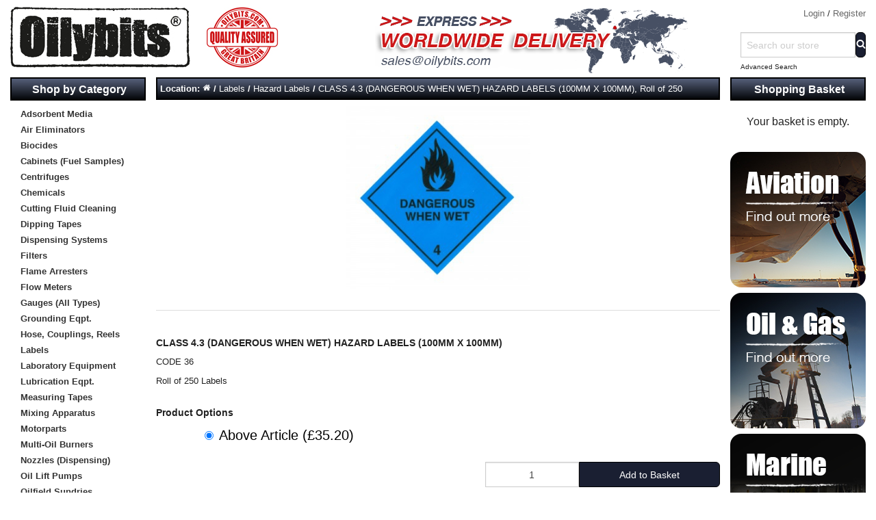

--- FILE ---
content_type: text/html; charset=UTF-8
request_url: https://www.oilybits.com/class-4-3-dangerous-when-wet-hazard-labels-100mm-x-100mm-roll-of-250.html
body_size: 14203
content:
<!DOCTYPE html><html class="no-js" xmlns="http://www.w3.org/1999/xhtml" dir="ltr" lang="en-GB"><head><title>CLASS 4.3 (DANGEROUS WHEN WET) HAZARD LABELS (100MM X 100MM), Roll of 250 - Welcome to Oilybits U.K.</title><meta charset="utf-8"><meta name="viewport" content="width=device-width, initial-scale=1.0"><link href="https://www.oilybits.com/class-4-3-dangerous-when-wet-hazard-labels-100mm-x-100mm-roll-of-250.html" rel="canonical"><link href="https://www.oilybits.com/favicon.ico" rel="shortcut icon" type="image/x-icon"><link href="https://www.oilybits.com/skins/oilybits_foundation/css/normalize.css" rel="stylesheet"><link href="https://www.oilybits.com/skins/oilybits_foundation/css/foundation.css" rel="stylesheet"><link href="https://www.oilybits.com/skins/oilybits_foundation/css/cubecart.css" rel="stylesheet"><link href="https://www.oilybits.com/skins/oilybits_foundation/css/cubecart.common.css" rel="stylesheet"><link href="https://www.oilybits.com/skins/oilybits_foundation/css/cubecart.helpers.css" rel="stylesheet"><link href="https://www.oilybits.com/skins/oilybits_foundation/css/cubecart.default.css" rel="stylesheet"><link href="https://www.oilybits.com/skins/oilybits_foundation/css/jquery.bxslider.css" rel="stylesheet"><link href="https://www.oilybits.com/skins/oilybits_foundation/css/jquery.chosen.min.css" rel="stylesheet"><link href="//fonts.googleapis.com/css?family=Open+Sans:400,700" rel="stylesheet" type='text/css'><link href="https://www.oilybits.com/modules/plugins/suggestive_search/css/suggestiveSearch.css" rel="stylesheet" type="text/css" media="screen"><meta name="description" content="CLASS 4.3 (DANGEROUS WHEN WET) HAZARD LABELS (100MM X 100MM), Roll of 250 Oilybits U.K. Order Online with Confidence."><meta name="keywords" content=""><meta name="robots" content="index, follow"><meta name="generator" content="cubecart"><script src="https://www.oilybits.com/skins/oilybits_foundation/js/vendor/modernizr.min.js"></script><script src="https://www.oilybits.com/skins/oilybits_foundation/js/vendor/jquery.js"></script><script>
(function(i,s,o,g,r,a,m){i['GoogleAnalyticsObject']=r;i[r]=i[r]||function(){
(i[r].q=i[r].q||[]).push(arguments)},i[r].l=1*new Date();a=s.createElement(o),
m=s.getElementsByTagName(o)[0];a.async=1;a.src=g;m.parentNode.insertBefore(a,m)
})(window,document,'script','//www.google-analytics.com/analytics.js','ga');

ga('create', 'UA-1956952-3', 'auto');
ga('send', 'pageview');
</script><script src="https://www.google.com/recaptcha/api.js"></script><script>
    function recaptchaSubmit(token) {
        $('.g-recaptcha').closest("form").submit();
    }
</script><style>
         .bx-wrapper img {
            margin: 0 auto;
         }
     </style></head><body><div class="show-for-small-down" id="detect_small"></div><div class="show-for-medium" id="detect_medium"></div><div class="show-for-large-up" id="detect_large"></div><svg display="none" version="1.1" xmlns="http://www.w3.org/2000/svg"><defs><symbol id="icon-angle-double-left" viewBox="0 0 1792 1792"><path d="M1011 1376q0 13-10 23l-50 50q-10 10-23 10t-23-10l-466-466q-10-10-10-23t10-23l466-466q10-10 23-10t23 10l50 50q10 10 10 23t-10 23l-393 393 393 393q10 10 10 23zm384 0q0 13-10 23l-50 50q-10 10-23 10t-23-10l-466-466q-10-10-10-23t10-23l466-466q10-10 23-10t23 10l50 50q10 10 10 23t-10 23l-393 393 393 393q10 10 10 23z"></path></symbol><symbol id="icon-angle-double-right" viewBox="0 0 1792 1792"><path d="M979 960q0 13-10 23l-466 466q-10 10-23 10t-23-10l-50-50q-10-10-10-23t10-23l393-393-393-393q-10-10-10-23t10-23l50-50q10-10 23-10t23 10l466 466q10 10 10 23zm384 0q0 13-10 23l-466 466q-10 10-23 10t-23-10l-50-50q-10-10-10-23t10-23l393-393-393-393q-10-10-10-23t10-23l50-50q10-10 23-10t23 10l466 466q10 10 10 23z"></path></symbol><symbol id="icon-angle-down" viewBox="0 0 1792 1792"><path d="M1395 736q0 13-10 23l-466 466q-10 10-23 10t-23-10l-466-466q-10-10-10-23t10-23l50-50q10-10 23-10t23 10l393 393 393-393q10-10 23-10t23 10l50 50q10 10 10 23z"></path></symbol><symbol id="icon-angle-up" viewBox="0 0 1792 1792"><path d="M1395 1184q0 13-10 23l-50 50q-10 10-23 10t-23-10l-393-393-393 393q-10 10-23 10t-23-10l-50-50q-10-10-10-23t10-23l466-466q10-10 23-10t23 10l466 466q10 10 10 23z"></path></symbol><symbol id="icon-bars" viewBox="0 0 1792 1792"><path d="M1664 1344v128q0 26-19 45t-45 19h-1408q-26 0-45-19t-19-45v-128q0-26 19-45t45-19h1408q26 0 45 19t19 45zm0-512v128q0 26-19 45t-45 19h-1408q-26 0-45-19t-19-45v-128q0-26 19-45t45-19h1408q26 0 45 19t19 45zm0-512v128q0 26-19 45t-45 19h-1408q-26 0-45-19t-19-45v-128q0-26 19-45t45-19h1408q26 0 45 19t19 45z"></path></symbol><symbol id="icon-basket" viewBox="0 0 1792 1792"><path d="M704 1536q0 52-38 90t-90 38-90-38-38-90 38-90 90-38 90 38 38 90zm896 0q0 52-38 90t-90 38-90-38-38-90 38-90 90-38 90 38 38 90zm128-1088v512q0 24-16.5 42.5t-40.5 21.5l-1044 122q13 60 13 70 0 16-24 64h920q26 0 45 19t19 45-19 45-45 19h-1024q-26 0-45-19t-19-45q0-11 8-31.5t16-36 21.5-40 15.5-29.5l-177-823h-204q-26 0-45-19t-19-45 19-45 45-19h256q16 0 28.5 6.5t19.5 15.5 13 24.5 8 26 5.5 29.5 4.5 26h1201q26 0 45 19t19 45z"></path></symbol><symbol id="icon-book" viewBox="0 0 1792 1792"><path d="M1703 478q40 57 18 129l-275 906q-19 64-76.5 107.5t-122.5 43.5h-923q-77 0-148.5-53.5t-99.5-131.5q-24-67-2-127 0-4 3-27t4-37q1-8-3-21.5t-3-19.5q2-11 8-21t16.5-23.5 16.5-23.5q23-38 45-91.5t30-91.5q3-10 .5-30t-.5-28q3-11 17-28t17-23q21-36 42-92t25-90q1-9-2.5-32t.5-28q4-13 22-30.5t22-22.5q19-26 42.5-84.5t27.5-96.5q1-8-3-25.5t-2-26.5q2-8 9-18t18-23 17-21q8-12 16.5-30.5t15-35 16-36 19.5-32 26.5-23.5 36-11.5 47.5 5.5l-1 3q38-9 51-9h761q74 0 114 56t18 130l-274 906q-36 119-71.5 153.5t-128.5 34.5h-869q-27 0-38 15-11 16-1 43 24 70 144 70h923q29 0 56-15.5t35-41.5l300-987q7-22 5-57 38 15 59 43zm-1064 2q-4 13 2 22.5t20 9.5h608q13 0 25.5-9.5t16.5-22.5l21-64q4-13-2-22.5t-20-9.5h-608q-13 0-25.5 9.5t-16.5 22.5zm-83 256q-4 13 2 22.5t20 9.5h608q13 0 25.5-9.5t16.5-22.5l21-64q4-13-2-22.5t-20-9.5h-608q-13 0-25.5 9.5t-16.5 22.5z"></path></symbol><symbol id="icon-caret-down" viewBox="0 0 1792 1792"><path d="M1408 704q0 26-19 45l-448 448q-19 19-45 19t-45-19l-448-448q-19-19-19-45t19-45 45-19h896q26 0 45 19t19 45z"></path></symbol><symbol id="icon-check" viewBox="0 0 1792 1792"><path d="M1671 566q0 40-28 68l-724 724-136 136q-28 28-68 28t-68-28l-136-136-362-362q-28-28-28-68t28-68l136-136q28-28 68-28t68 28l294 295 656-657q28-28 68-28t68 28l136 136q28 28 28 68z"></path></symbol><symbol id="icon-chevron-right" viewBox="0 0 1792 1792"><path d="M1363 877l-742 742q-19 19-45 19t-45-19l-166-166q-19-19-19-45t19-45l531-531-531-531q-19-19-19-45t19-45l166-166q19-19 45-19t45 19l742 742q19 19 19 45t-19 45z"></path></symbol><symbol id="icon-download" viewBox="0 0 1792 1792"><path d="M1344 1344q0-26-19-45t-45-19-45 19-19 45 19 45 45 19 45-19 19-45zm256 0q0-26-19-45t-45-19-45 19-19 45 19 45 45 19 45-19 19-45zm128-224v320q0 40-28 68t-68 28h-1472q-40 0-68-28t-28-68v-320q0-40 28-68t68-28h465l135 136q58 56 136 56t136-56l136-136h464q40 0 68 28t28 68zm-325-569q17 41-14 70l-448 448q-18 19-45 19t-45-19l-448-448q-31-29-14-70 17-39 59-39h256v-448q0-26 19-45t45-19h256q26 0 45 19t19 45v448h256q42 0 59 39z"></path></symbol><symbol id="icon-envelope" viewBox="0 0 1792 1792"><path d="M1792 710v794q0 66-47 113t-113 47h-1472q-66 0-113-47t-47-113v-794q44 49 101 87 362 246 497 345 57 42 92.5 65.5t94.5 48 110 24.5h2q51 0 110-24.5t94.5-48 92.5-65.5q170-123 498-345 57-39 100-87zm0-294q0 79-49 151t-122 123q-376 261-468 325-10 7-42.5 30.5t-54 38-52 32.5-57.5 27-50 9h-2q-23 0-50-9t-57.5-27-52-32.5-54-38-42.5-30.5q-91-64-262-182.5t-205-142.5q-62-42-117-115.5t-55-136.5q0-78 41.5-130t118.5-52h1472q65 0 112.5 47t47.5 113z"></path></symbol><symbol id="icon-home" viewBox="0 0 1792 1792"><path d="M1472 992v480q0 26-19 45t-45 19h-384v-384h-256v384h-384q-26 0-45-19t-19-45v-480q0-1 .5-3t.5-3l575-474 575 474q1 2 1 6zm223-69l-62 74q-8 9-21 11h-3q-13 0-21-7l-692-577-692 577q-12 8-24 7-13-2-21-11l-62-74q-8-10-7-23.5t11-21.5l719-599q32-26 76-26t76 26l244 204v-195q0-14 9-23t23-9h192q14 0 23 9t9 23v408l219 182q10 8 11 21.5t-7 23.5z"></path></symbol><symbol id="icon-info-circle" viewBox="0 0 1792 1792"><path d="M1152 1376v-160q0-14-9-23t-23-9h-96v-512q0-14-9-23t-23-9h-320q-14 0-23 9t-9 23v160q0 14 9 23t23 9h96v320h-96q-14 0-23 9t-9 23v160q0 14 9 23t23 9h448q14 0 23-9t9-23zm-128-896v-160q0-14-9-23t-23-9h-192q-14 0-23 9t-9 23v160q0 14 9 23t23 9h192q14 0 23-9t9-23zm640 416q0 209-103 385.5t-279.5 279.5-385.5 103-385.5-103-279.5-279.5-103-385.5 103-385.5 279.5-279.5 385.5-103 385.5 103 279.5 279.5 103 385.5z"></path></symbol><symbol id="icon-lock" viewBox="0 0 1792 1792"><path d="M640 768h512v-192q0-106-75-181t-181-75-181 75-75 181v192zm832 96v576q0 40-28 68t-68 28h-960q-40 0-68-28t-28-68v-576q0-40 28-68t68-28h32v-192q0-184 132-316t316-132 316 132 132 316v192h32q40 0 68 28t28 68z"></path></symbol><symbol id="icon-minus-circle" viewBox="0 0 1792 1792"><path d="M1344 960v-128q0-26-19-45t-45-19h-768q-26 0-45 19t-19 45v128q0 26 19 45t45 19h768q26 0 45-19t19-45zm320-64q0 209-103 385.5t-279.5 279.5-385.5 103-385.5-103-279.5-279.5-103-385.5 103-385.5 279.5-279.5 385.5-103 385.5 103 279.5 279.5 103 385.5z"></path></symbol><symbol id="icon-mobile" viewBox="0 0 1792 1792"><path d="M976 1408q0-33-23.5-56.5t-56.5-23.5-56.5 23.5-23.5 56.5 23.5 56.5 56.5 23.5 56.5-23.5 23.5-56.5zm208-160v-704q0-13-9.5-22.5t-22.5-9.5h-512q-13 0-22.5 9.5t-9.5 22.5v704q0 13 9.5 22.5t22.5 9.5h512q13 0 22.5-9.5t9.5-22.5zm-192-848q0-16-16-16h-160q-16 0-16 16t16 16h160q16 0 16-16zm288-16v1024q0 52-38 90t-90 38h-512q-52 0-90-38t-38-90v-1024q0-52 38-90t90-38h512q52 0 90 38t38 90z"></path></symbol><symbol id="icon-picture-o" viewBox="0 0 1792 1792"><path d="M576 576q0 80-56 136t-136 56-136-56-56-136 56-136 136-56 136 56 56 136zm1024 384v448h-1408v-192l320-320 160 160 512-512zm96-704h-1600q-13 0-22.5 9.5t-9.5 22.5v1216q0 13 9.5 22.5t22.5 9.5h1600q13 0 22.5-9.5t9.5-22.5v-1216q0-13-9.5-22.5t-22.5-9.5zm160 32v1216q0 66-47 113t-113 47h-1600q-66 0-113-47t-47-113v-1216q0-66 47-113t113-47h1600q66 0 113 47t47 113z"></path></symbol><symbol id="icon-phone" viewBox="0 0 1792 1792"><path d="M1600 1240q0 27-10 70.5t-21 68.5q-21 50-122 106-94 51-186 51-27 0-52.5-3.5t-57.5-12.5-47.5-14.5-55.5-20.5-49-18q-98-35-175-83-128-79-264.5-215.5t-215.5-264.5q-48-77-83-175-3-9-18-49t-20.5-55.5-14.5-47.5-12.5-57.5-3.5-52.5q0-92 51-186 56-101 106-122 25-11 68.5-21t70.5-10q14 0 21 3 18 6 53 76 11 19 30 54t35 63.5 31 53.5q3 4 17.5 25t21.5 35.5 7 28.5q0 20-28.5 50t-62 55-62 53-28.5 46q0 9 5 22.5t8.5 20.5 14 24 11.5 19q76 137 174 235t235 174q2 1 19 11.5t24 14 20.5 8.5 22.5 5q18 0 46-28.5t53-62 55-62 50-28.5q14 0 28.5 7t35.5 21.5 25 17.5q25 15 53.5 31t63.5 35 54 30q70 35 76 53 3 7 3 21z"></path></symbol><symbol id="icon-plus" viewBox="0 0 1792 1792"><path d="M1600 736v192q0 40-28 68t-68 28h-416v416q0 40-28 68t-68 28h-192q-40 0-68-28t-28-68v-416h-416q-40 0-68-28t-28-68v-192q0-40 28-68t68-28h416v-416q0-40 28-68t68-28h192q40 0 68 28t28 68v416h416q40 0 68 28t28 68z"></path></symbol><symbol id="icon-plus-circle" viewBox="0 0 1792 1792"><path d="M1344 960v-128q0-26-19-45t-45-19h-256v-256q0-26-19-45t-45-19h-128q-26 0-45 19t-19 45v256h-256q-26 0-45 19t-19 45v128q0 26 19 45t45 19h256v256q0 26 19 45t45 19h128q26 0 45-19t19-45v-256h256q26 0 45-19t19-45zm320-64q0 209-103 385.5t-279.5 279.5-385.5 103-385.5-103-279.5-279.5-103-385.5 103-385.5 279.5-279.5 385.5-103 385.5 103 279.5 279.5 103 385.5z"></path></symbol><symbol id="icon-print" viewBox="0 0 1792 1792"><path d="M448 1536h896v-256h-896v256zm0-640h896v-384h-160q-40 0-68-28t-28-68v-160h-640v640zm1152 64q0-26-19-45t-45-19-45 19-19 45 19 45 45 19 45-19 19-45zm128 0v416q0 13-9.5 22.5t-22.5 9.5h-224v160q0 40-28 68t-68 28h-960q-40 0-68-28t-28-68v-160h-224q-13 0-22.5-9.5t-9.5-22.5v-416q0-79 56.5-135.5t135.5-56.5h64v-544q0-40 28-68t68-28h672q40 0 88 20t76 48l152 152q28 28 48 76t20 88v256h64q79 0 135.5 56.5t56.5 135.5z"></path></symbol><symbol id="icon-refresh" viewBox="0 0 1792 1792"><path d="M1639 1056q0 5-1 7-64 268-268 434.5t-478 166.5q-146 0-282.5-55t-243.5-157l-129 129q-19 19-45 19t-45-19-19-45v-448q0-26 19-45t45-19h448q26 0 45 19t19 45-19 45l-137 137q71 66 161 102t187 36q134 0 250-65t186-179q11-17 53-117 8-23 30-23h192q13 0 22.5 9.5t9.5 22.5zm25-800v448q0 26-19 45t-45 19h-448q-26 0-45-19t-19-45 19-45l138-138q-148-137-349-137-134 0-250 65t-186 179q-11 17-53 117-8 23-30 23h-199q-13 0-22.5-9.5t-9.5-22.5v-7q65-268 270-434.5t480-166.5q146 0 284 55.5t245 156.5l130-129q19-19 45-19t45 19 19 45z"></path></symbol><symbol id="icon-reply" viewBox="0 0 1792 1792"><path d="M1792 1120q0 166-127 451-3 7-10.5 24t-13.5 30-13 22q-12 17-28 17-15 0-23.5-10t-8.5-25q0-9 2.5-26.5t2.5-23.5q5-68 5-123 0-101-17.5-181t-48.5-138.5-80-101-105.5-69.5-133-42.5-154-21.5-175.5-6h-224v256q0 26-19 45t-45 19-45-19l-512-512q-19-19-19-45t19-45l512-512q19-19 45-19t45 19 19 45v256h224q713 0 875 403 53 134 53 333z"></path></symbol><symbol id="icon-search" viewBox="0 0 1792 1792"><path d="M1216 832q0-185-131.5-316.5t-316.5-131.5-316.5 131.5-131.5 316.5 131.5 316.5 316.5 131.5 316.5-131.5 131.5-316.5zm512 832q0 52-38 90t-90 38q-54 0-90-38l-343-342q-179 124-399 124-143 0-273.5-55.5t-225-150-150-225-55.5-273.5 55.5-273.5 150-225 225-150 273.5-55.5 273.5 55.5 225 150 150 225 55.5 273.5q0 220-124 399l343 343q37 37 37 90z"></path></symbol><symbol id="icon-sign-in" viewBox="0 0 1792 1792"><path d="M1312 896q0 26-19 45l-544 544q-19 19-45 19t-45-19-19-45v-288h-448q-26 0-45-19t-19-45v-384q0-26 19-45t45-19h448v-288q0-26 19-45t45-19 45 19l544 544q19 19 19 45zm352-352v704q0 119-84.5 203.5t-203.5 84.5h-320q-13 0-22.5-9.5t-9.5-22.5q0-4-1-20t-.5-26.5 3-23.5 10-19.5 20.5-6.5h320q66 0 113-47t47-113v-704q0-66-47-113t-113-47h-312l-11.5-1-11.5-3-8-5.5-7-9-2-13.5q0-4-1-20t-.5-26.5 3-23.5 10-19.5 20.5-6.5h320q119 0 203.5 84.5t84.5 203.5z"></path></symbol><symbol id="icon-sign-out" viewBox="0 0 1792 1792"><path d="M704 1440q0 4 1 20t.5 26.5-3 23.5-10 19.5-20.5 6.5h-320q-119 0-203.5-84.5t-84.5-203.5v-704q0-119 84.5-203.5t203.5-84.5h320q13 0 22.5 9.5t9.5 22.5q0 4 1 20t.5 26.5-3 23.5-10 19.5-20.5 6.5h-320q-66 0-113 47t-47 113v704q0 66 47 113t113 47h312l11.5 1 11.5 3 8 5.5 7 9 2 13.5zm928-544q0 26-19 45l-544 544q-19 19-45 19t-45-19-19-45v-288h-448q-26 0-45-19t-19-45v-384q0-26 19-45t45-19h448v-288q0-26 19-45t45-19 45 19l544 544q19 19 19 45z"></path></symbol><symbol id="icon-spinner" viewBox="0 0 1792 1792"><path d="M526 1394q0 53-37.5 90.5t-90.5 37.5q-52 0-90-38t-38-90q0-53 37.5-90.5t90.5-37.5 90.5 37.5 37.5 90.5zm498 206q0 53-37.5 90.5t-90.5 37.5-90.5-37.5-37.5-90.5 37.5-90.5 90.5-37.5 90.5 37.5 37.5 90.5zm-704-704q0 53-37.5 90.5t-90.5 37.5-90.5-37.5-37.5-90.5 37.5-90.5 90.5-37.5 90.5 37.5 37.5 90.5zm1202 498q0 52-38 90t-90 38q-53 0-90.5-37.5t-37.5-90.5 37.5-90.5 90.5-37.5 90.5 37.5 37.5 90.5zm-964-996q0 66-47 113t-113 47-113-47-47-113 47-113 113-47 113 47 47 113zm1170 498q0 53-37.5 90.5t-90.5 37.5-90.5-37.5-37.5-90.5 37.5-90.5 90.5-37.5 90.5 37.5 37.5 90.5zm-640-704q0 80-56 136t-136 56-136-56-56-136 56-136 136-56 136 56 56 136zm530 206q0 93-66 158.5t-158 65.5q-93 0-158.5-65.5t-65.5-158.5q0-92 65.5-158t158.5-66q92 0 158 66t66 158z"></path></symbol><symbol id="icon-th-large" viewBox="0 0 1792 1792"><path d="M832 1024v384q0 52-38 90t-90 38h-512q-52 0-90-38t-38-90v-384q0-52 38-90t90-38h512q52 0 90 38t38 90zm0-768v384q0 52-38 90t-90 38h-512q-52 0-90-38t-38-90v-384q0-52 38-90t90-38h512q52 0 90 38t38 90zm896 768v384q0 52-38 90t-90 38h-512q-52 0-90-38t-38-90v-384q0-52 38-90t90-38h512q52 0 90 38t38 90zm0-768v384q0 52-38 90t-90 38h-512q-52 0-90-38t-38-90v-384q0-52 38-90t90-38h512q52 0 90 38t38 90z"></path></symbol><symbol id="icon-th-list" viewBox="0 0 1792 1792"><path d="M512 1248v192q0 40-28 68t-68 28h-320q-40 0-68-28t-28-68v-192q0-40 28-68t68-28h320q40 0 68 28t28 68zm0-512v192q0 40-28 68t-68 28h-320q-40 0-68-28t-28-68v-192q0-40 28-68t68-28h320q40 0 68 28t28 68zm1280 512v192q0 40-28 68t-68 28h-960q-40 0-68-28t-28-68v-192q0-40 28-68t68-28h960q40 0 68 28t28 68zm-1280-1024v192q0 40-28 68t-68 28h-320q-40 0-68-28t-28-68v-192q0-40 28-68t68-28h320q40 0 68 28t28 68zm1280 512v192q0 40-28 68t-68 28h-960q-40 0-68-28t-28-68v-192q0-40 28-68t68-28h960q40 0 68 28t28 68zm0-512v192q0 40-28 68t-68 28h-960q-40 0-68-28t-28-68v-192q0-40 28-68t68-28h960q40 0 68 28t28 68z"></path></symbol><symbol id="icon-times" viewBox="0 0 1792 1792"><path d="M1490 1322q0 40-28 68l-136 136q-28 28-68 28t-68-28l-294-294-294 294q-28 28-68 28t-68-28l-136-136q-28-28-28-68t28-68l294-294-294-294q-28-28-28-68t28-68l136-136q28-28 68-28t68 28l294 294 294-294q28-28 68-28t68 28l136 136q28 28 28 68t-28 68l-294 294 294 294q28 28 28 68z"></path></symbol><symbol id="icon-trash-o" viewBox="0 0 1792 1792"><path d="M704 736v576q0 14-9 23t-23 9h-64q-14 0-23-9t-9-23v-576q0-14 9-23t23-9h64q14 0 23 9t9 23zm256 0v576q0 14-9 23t-23 9h-64q-14 0-23-9t-9-23v-576q0-14 9-23t23-9h64q14 0 23 9t9 23zm256 0v576q0 14-9 23t-23 9h-64q-14 0-23-9t-9-23v-576q0-14 9-23t23-9h64q14 0 23 9t9 23zm128 724v-948h-896v948q0 22 7 40.5t14.5 27 10.5 8.5h832q3 0 10.5-8.5t14.5-27 7-40.5zm-672-1076h448l-48-117q-7-9-17-11h-317q-10 2-17 11zm928 32v64q0 14-9 23t-23 9h-96v948q0 83-47 143.5t-113 60.5h-832q-66 0-113-58.5t-47-141.5v-952h-96q-14 0-23-9t-9-23v-64q0-14 9-23t23-9h309l70-167q15-37 54-63t79-26h320q40 0 79 26t54 63l70 167h309q14 0 23 9t9 23z"></path></symbol><symbol id="icon-truck" viewBox="0 0 1792 1792"><path d="M640 1408q0-52-38-90t-90-38-90 38-38 90 38 90 90 38 90-38 38-90zm-384-512h384v-256h-158q-13 0-22 9l-195 195q-9 9-9 22v30zm1280 512q0-52-38-90t-90-38-90 38-38 90 38 90 90 38 90-38 38-90zm256-1088v1024q0 15-4 26.5t-13.5 18.5-16.5 11.5-23.5 6-22.5 2-25.5 0-22.5-.5q0 106-75 181t-181 75-181-75-75-181h-384q0 106-75 181t-181 75-181-75-75-181h-64q-3 0-22.5.5t-25.5 0-22.5-2-23.5-6-16.5-11.5-13.5-18.5-4-26.5q0-26 19-45t45-19v-320q0-8-.5-35t0-38 2.5-34.5 6.5-37 14-30.5 22.5-30l198-198q19-19 50.5-32t58.5-13h160v-192q0-26 19-45t45-19h1024q26 0 45 19t19 45z"></path></symbol><symbol id="icon-user" viewBox="0 0 1792 1792"><path d="M1600 1405q0 120-73 189.5t-194 69.5h-874q-121 0-194-69.5t-73-189.5q0-53 3.5-103.5t14-109 26.5-108.5 43-97.5 62-81 85.5-53.5 111.5-20q9 0 42 21.5t74.5 48 108 48 133.5 21.5 133.5-21.5 108-48 74.5-48 42-21.5q61 0 111.5 20t85.5 53.5 62 81 43 97.5 26.5 108.5 14 109 3.5 103.5zm-320-893q0 159-112.5 271.5t-271.5 112.5-271.5-112.5-112.5-271.5 112.5-271.5 271.5-112.5 271.5 112.5 112.5 271.5z"></path></symbol><symbol id="icon-volume-up" viewBox="0 0 1792 1792"><path d="M832 352v1088q0 26-19 45t-45 19-45-19l-333-333h-262q-26 0-45-19t-19-45v-384q0-26 19-45t45-19h262l333-333q19-19 45-19t45 19 19 45zm384 544q0 76-42.5 141.5t-112.5 93.5q-10 5-25 5-26 0-45-18.5t-19-45.5q0-21 12-35.5t29-25 34-23 29-35.5 12-57-12-57-29-35.5-34-23-29-25-12-35.5q0-27 19-45.5t45-18.5q15 0 25 5 70 27 112.5 93t42.5 142zm256 0q0 153-85 282.5t-225 188.5q-13 5-25 5-27 0-46-19t-19-45q0-39 39-59 56-29 76-44 74-54 115.5-135.5t41.5-173.5-41.5-173.5-115.5-135.5q-20-15-76-44-39-20-39-59 0-26 19-45t45-19q13 0 26 5 140 59 225 188.5t85 282.5zm256 0q0 230-127 422.5t-338 283.5q-13 5-26 5-26 0-45-19t-19-45q0-36 39-59 7-4 22.5-10.5t22.5-10.5q46-25 82-51 123-91 192-227t69-289-69-289-192-227q-36-26-82-51-7-4-22.5-10.5t-22.5-10.5q-39-23-39-59 0-26 19-45t45-19q13 0 26 5 211 91 338 283.5t127 422.5z"></path></symbol><symbol id="icon-facebook-square" viewBox="0 0 1792 1792"><path d="M1376 128q119 0 203.5 84.5t84.5 203.5v960q0 119-84.5 203.5t-203.5 84.5h-188v-595h199l30-232h-229v-148q0-56 23.5-84t91.5-28l122-1v-207q-63-9-178-9-136 0-217.5 80t-81.5 226v171h-200v232h200v595h-532q-119 0-203.5-84.5t-84.5-203.5v-960q0-119 84.5-203.5t203.5-84.5h960z"></path></symbol><symbol id="icon-flickr" viewBox="0 0 1792 1792"><path d="M1376 128q119 0 203.5 84.5t84.5 203.5v960q0 119-84.5 203.5t-203.5 84.5h-960q-119 0-203.5-84.5t-84.5-203.5v-960q0-119 84.5-203.5t203.5-84.5h960zm-550 768q0-88-62-150t-150-62-150 62-62 150 62 150 150 62 150-62 62-150zm564 0q0-88-62-150t-150-62-150 62-62 150 62 150 150 62 150-62 62-150z"></path></symbol><symbol id="icon-google-plus-square" viewBox="0 0 1792 1792"><path d="M1045 905q0-26-6-64h-362v132h217q-3 24-16.5 50t-37.5 53-66.5 44.5-96.5 17.5q-99 0-169-71t-70-171 70-171 169-71q92 0 153 59l104-101q-108-100-257-100-160 0-272 112.5t-112 271.5 112 271.5 272 112.5q165 0 266.5-105t101.5-270zm345 46h109v-110h-109v-110h-110v110h-110v110h110v110h110v-110zm274-535v960q0 119-84.5 203.5t-203.5 84.5h-960q-119 0-203.5-84.5t-84.5-203.5v-960q0-119 84.5-203.5t203.5-84.5h960q119 0 203.5 84.5t84.5 203.5z"></path></symbol><symbol id="icon-instagram" viewBox="0 0 1792 1792"><path d="M1490 1426v-648h-135q20 63 20 131 0 126-64 232.5t-174 168.5-240 62q-197 0-337-135.5t-140-327.5q0-68 20-131h-141v648q0 26 17.5 43.5t43.5 17.5h1069q25 0 43-17.5t18-43.5zm-284-533q0-124-90.5-211.5t-218.5-87.5q-127 0-217.5 87.5t-90.5 211.5 90.5 211.5 217.5 87.5q128 0 218.5-87.5t90.5-211.5zm284-360v-165q0-28-20-48.5t-49-20.5h-174q-29 0-49 20.5t-20 48.5v165q0 29 20 49t49 20h174q29 0 49-20t20-49zm174-208v1142q0 81-58 139t-139 58h-1142q-81 0-139-58t-58-139v-1142q0-81 58-139t139-58h1142q81 0 139 58t58 139z"></path></symbol><symbol id="icon-linkedin-square" viewBox="0 0 1792 1792"><path d="M365 1414h231v-694h-231v694zm246-908q-1-52-36-86t-93-34-94.5 34-36.5 86q0 51 35.5 85.5t92.5 34.5h1q59 0 95-34.5t36-85.5zm585 908h231v-398q0-154-73-233t-193-79q-136 0-209 117h2v-101h-231q3 66 0 694h231v-388q0-38 7-56 15-35 45-59.5t74-24.5q116 0 116 157v371zm468-998v960q0 119-84.5 203.5t-203.5 84.5h-960q-119 0-203.5-84.5t-84.5-203.5v-960q0-119 84.5-203.5t203.5-84.5h960q119 0 203.5 84.5t84.5 203.5z"></path></symbol><symbol id="icon-pinterest-square" viewBox="0 0 1792 1792"><path d="M1376 128q119 0 203.5 84.5t84.5 203.5v960q0 119-84.5 203.5t-203.5 84.5h-725q85-122 108-210 9-34 53-209 21 39 73.5 67t112.5 28q181 0 295.5-147.5t114.5-373.5q0-84-35-162.5t-96.5-139-152.5-97-197-36.5q-104 0-194.5 28.5t-153 76.5-107.5 109.5-66.5 128-21.5 132.5q0 102 39.5 180t116.5 110q13 5 23.5 0t14.5-19q10-44 15-61 6-23-11-42-50-62-50-150 0-150 103.5-256.5t270.5-106.5q149 0 232.5 81t83.5 210q0 168-67.5 286t-173.5 118q-60 0-97-43.5t-23-103.5q8-34 26.5-92.5t29.5-102 11-74.5q0-49-26.5-81.5t-75.5-32.5q-61 0-103.5 56.5t-42.5 139.5q0 72 24 121l-98 414q-24 100-7 254h-183q-119 0-203.5-84.5t-84.5-203.5v-960q0-119 84.5-203.5t203.5-84.5h960z"></path></symbol><symbol id="icon-twitter-square" viewBox="0 0 1792 1792"><path d="M1408 610q-56 25-121 34 68-40 93-117-65 38-134 51-61-66-153-66-87 0-148.5 61.5t-61.5 148.5q0 29 5 48-129-7-242-65t-192-155q-29 50-29 106 0 114 91 175-47-1-100-26v2q0 75 50 133.5t123 72.5q-29 8-51 8-13 0-39-4 21 63 74.5 104t121.5 42q-116 90-261 90-26 0-50-3 148 94 322 94 112 0 210-35.5t168-95 120.5-137 75-162 24.5-168.5q0-18-1-27 63-45 105-109zm256-194v960q0 119-84.5 203.5t-203.5 84.5h-960q-119 0-203.5-84.5t-84.5-203.5v-960q0-119 84.5-203.5t203.5-84.5h960q119 0 203.5 84.5t84.5 203.5z"></path></symbol><symbol id="icon-vimeo-square" viewBox="0 0 1792 1792"><path d="M1709 518q-10 236-332 651-333 431-562 431-142 0-240-263-44-160-132-482-72-262-157-262-18 0-127 76l-77-98q24-21 108-96.5t130-115.5q156-138 241-146 95-9 153 55.5t81 203.5q44 287 66 373 55 249 120 249 51 0 154-161 101-161 109-246 13-139-109-139-57 0-121 26 120-393 459-382 251 8 236 326z"></path></symbol><symbol id="icon-wordpress" viewBox="0 0 1792 1792"><path d="M127 896q0-163 67-313l367 1005q-196-95-315-281t-119-411zm1288-39q0 19-2.5 38.5t-10 49.5-11.5 44-17.5 59-17.5 58l-76 256-278-826q46-3 88-8 19-2 26-18.5t-2.5-31-28.5-13.5l-205 10q-75-1-202-10-12-1-20.5 5t-11.5 15-1.5 18.5 9 16.5 19.5 8l80 8 120 328-168 504-280-832q46-3 88-8 19-2 26-18.5t-2.5-31-28.5-13.5l-205 10q-7 0-23-.5t-26-.5q105-160 274.5-253.5t367.5-93.5q147 0 280.5 53t238.5 149h-10q-55 0-92 40.5t-37 95.5q0 12 2 24t4 21.5 8 23 9 21 12 22.5 12.5 21 14.5 24 14 23q63 107 63 212zm-506 106l237 647q1 6 5 11-126 44-255 44-112 0-217-32zm661-436q95 174 95 369 0 209-104 385.5t-279 278.5l235-678q59-169 59-276 0-42-6-79zm-674-527q182 0 348 71t286 191 191 286 71 348-71 348-191 286-286 191-348 71-348-71-286-191-191-286-71-348 71-348 191-286 286-191 348-71zm0 1751q173 0 331.5-68t273-182.5 182.5-273 68-331.5-68-331.5-182.5-273-273-182.5-331.5-68-331.5 68-273 182.5-182.5 273-68 331.5 68 331.5 182.5 273 273 182.5 331.5 68z"></path></symbol><symbol id="icon-youtube-square" viewBox="0 0 1792 1792"><path d="M1047 1303v-157q0-50-29-50-17 0-33 16v224q16 16 33 16 29 0 29-49zm184-122h66v-34q0-51-33-51t-33 51v34zm-571-266v70h-80v423h-74v-423h-78v-70h232zm201 126v367h-67v-40q-39 45-76 45-33 0-42-28-6-16-6-54v-290h66v270q0 24 1 26 1 15 15 15 20 0 42-31v-280h67zm252 111v146q0 52-7 73-12 42-53 42-35 0-68-41v36h-67v-493h67v161q32-40 68-40 41 0 53 42 7 21 7 74zm251 129v9q0 29-2 43-3 22-15 40-27 40-80 40-52 0-81-38-21-27-21-86v-129q0-59 20-86 29-38 80-38t78 38q21 28 21 86v76h-133v65q0 51 34 51 24 0 30-26 0-1 .5-7t.5-16.5v-21.5h68zm-451-824v156q0 51-32 51t-32-51v-156q0-52 32-52t32 52zm533 713q0-177-19-260-10-44-43-73.5t-76-34.5q-136-15-412-15-275 0-411 15-44 5-76.5 34.5t-42.5 73.5q-20 87-20 260 0 176 20 260 10 43 42.5 73t75.5 35q137 15 412 15t412-15q43-5 75.5-35t42.5-73q20-84 20-260zm-755-651l90-296h-75l-51 195-53-195h-78l24 69 23 69q35 103 46 158v201h74v-201zm289 81v-130q0-58-21-87-29-38-78-38-51 0-78 38-21 29-21 87v130q0 58 21 87 27 38 78 38 49 0 78-38 21-27 21-87zm181 120h67v-370h-67v283q-22 31-42 31-15 0-16-16-1-2-1-26v-272h-67v293q0 37 6 55 11 27 43 27 36 0 77-45v40zm503-304v960q0 119-84.5 203.5t-203.5 84.5h-960q-119 0-203.5-84.5t-84.5-203.5v-960q0-119 84.5-203.5t203.5-84.5h960q119 0 203.5 84.5t84.5 203.5z"></path></symbol></defs></svg><div class="off-canvas-wrap" data-offcanvas><div class="inner-wrap"><aside class="right-off-canvas-menu"><div class="box-basket-content"><h4 class="mini-basket-title nomarg pad-side show-for-medium-down">Your Basket</h4><div class="show-for-medium-down"><div class="pad basket-detail"><p class="pad-top text-center">Your basket is empty.</p></div></div><div class="show-for-large-up"><p class="pad-top text-center">Your basket is empty.</p></div></div></aside><aside class="left-off-canvas-menu"><ul class="off-canvas-list"><li><label>Your Account</label></li><li><a href="https://www.oilybits.com/login.html">Login / Register</a></li></ul></aside><div class="row marg-top" id="top_header"><div class="small-12 medium-5 columns"><a href="https://www.oilybits.com" class="main-logo"><img src="https://www.oilybits.com/images/logos/oilybits.jpg" alt="Oilybits Ltd"></a></div><div class="small-5 columns show-for-large-up"><img src="https://www.oilybits.com/skins/oilybits_foundation/images/Oilybits-uk-freight-offer-s2c.gif" alt="UK Freight only 8.75"></div><div class="small-12 medium-7 large-2 columns nav-boxes"><div class="row" id="nav-actions"><div class="small-12 columns"><div class="right text-center show-for-medium-down"><a class="left-off-canvas-toggle button white tiny" href="#"><svg class="icon icon-x2"><use xlink:href="#icon-bars"></use></svg></a><a class="button white tiny show-small-search" href="#"><svg class="icon icon-x2"><use xlink:href="#icon-search"></use></svg></a><a class="right-off-canvas-toggle button white tiny" href="#"><svg class="icon icon-basket icon-x2"><use xlink:href="#icon-basket"></use></svg></a></div><div class="right text-right show-for-large-up" id="box-session"><a href="https://www.oilybits.com/login.html" class="button white small nopad-sides">Login</a> / <a href="https://www.oilybits.com/register.html" class="button white small nopad-sides">Register</a></div></div></div><div class="row show-for-large-up"><div class="small-12 columns"><div><form action="https://www.oilybits.com/search.html" class="search_form" method="get"><div class="row collapse"><div class="small-10 large-11 columns"><input name="search[keywords]" id="keywords" type="text" class="nomarg " placeholder="Search our store" autocomplete="off" required><div class="iesfix"><div id="suggestivesearch" class="suggestivesearch"></div></div><small><a href="https://www.oilybits.com/search.html">Advanced Search</a></small></div><div class="small-2 large-1 columns"><button class="button postfix nomarg nopad" type="submit" value="Search"><svg class="icon"><use xlink:href="#icon-search"></use></svg></button></div></div><input type="hidden" name="_a" value="category"><input type="hidden" name="token" value="892ff232906cf2e32b627eaa479aa1dd"></form><div class="hide validate_search">Please enter a search keyword</div></div></div></div></div></div><div class="row hide" id="small-search"><div class="small-12 columns"><div><form action="https://www.oilybits.com/search.html" class="search_form" method="get"><div class="row collapse"><div class="small-10 large-11 columns"><input name="search[keywords]" id="keywords" type="text" class="nomarg " placeholder="Search our store" autocomplete="off" required><div class="iesfix"><div id="suggestivesearch" class="suggestivesearch"></div></div><small><a href="https://www.oilybits.com/search.html">Advanced Search</a></small></div><div class="small-2 large-1 columns"><button class="button postfix nomarg nopad" type="submit" value="Search"><svg class="icon"><use xlink:href="#icon-search"></use></svg></button></div></div><input type="hidden" name="_a" value="category"><input type="hidden" name="token" value="892ff232906cf2e32b627eaa479aa1dd"></form><div class="hide validate_search">Please enter a search keyword</div></div></div></div><div class="row show-for-medium-down"><div class="small-12 columns small-collapse"><nav class="top-bar category-nav" data-topbar="" id="box-navigation"><ul class="title-area"><li class="name"></li><li class="toggle-topbar left"><a href="">Shop by Category <svg class="icon"><use xlink:href="#icon-caret-down"></use></svg></a></li></ul><section class="top-bar-section"><h5 class="hide">Shop by Category</h5><ul itemscope itemtype="http://www.schema.org/SiteNavigationElement" class="left"><li class="has-dropdown" style="width:100%;"><a href="/adsorbent-media.html" title="Adsorbent Media">Adsorbent Media</a></li><li class="has-dropdown" style="width:100%;"><a href="/de-aerators.html" title="Air Eliminators">Air Eliminators</a></li><li class="has-dropdown" style="width:100%;"><a href="/biocides.html" title="Biocides">Biocides</a></li><li class="has-dropdown" style="width:100%;"><a href="/cabinets.html" title="Cabinets (Fuel Samples)">Cabinets (Fuel Samples)</a></li><li class="has-dropdown" style="width:100%;"><a href="/centrifuges.html" title="Centrifuges">Centrifuges</a></li><li class="has-dropdown" style="width:100%;"><a href="/chemicals.html" title="Chemicals">Chemicals</a></li><li class="has-dropdown" style="width:100%;"><a href="/cutting-fluid-cleaning.html" title="Cutting Fluid Cleaning">Cutting Fluid Cleaning</a></li><li class="has-dropdown" style="width:100%;"><a href="/dipping-tapes.html" title="Dipping Tapes">Dipping Tapes</a></li><li class="has-dropdown" style="width:100%;"><a href="/dispensing-systems2.html" title="Dispensing Systems">Dispensing Systems</a></li><li class="has-dropdown" style="width:100%;"><a href="/filters.html" title="Filters">Filters</a></li><li class="has-dropdown" style="width:100%;"><a href="/flame-arresters.html" title="Flame Arresters">Flame Arresters</a></li><li class="has-dropdown" style="width:100%;"><a href="/flow-meters.html" title="Flow Meters">Flow Meters</a></li><li class="has-dropdown" style="width:100%;"><a href="/gauges-all-types.html" title="Gauges (All Types)">Gauges (All Types)</a></li><li class="has-dropdown" style="width:100%;"><a href="/grounding-eqpt.html" title="Grounding Eqpt.">Grounding Eqpt.</a></li><li class="has-dropdown" style="width:100%;"><a href="/hose-couplings-reels.html" title="Hose, Couplings, Reels">Hose, Couplings, Reels</a></li><li class="has-dropdown" style="width:100%;"><a href="/labels.html" title="Labels">Labels</a></li><li class="has-dropdown" style="width:100%;"><a href="/laboratory-equipment.html" title="Laboratory Equipment">Laboratory Equipment</a></li><li class="has-dropdown" style="width:100%;"><a href="/lubrication-eqpt.html" title="Lubrication Eqpt.">Lubrication Eqpt.</a></li><li class="has-dropdown" style="width:100%;"><a href="/measuring-tapes.html" title="Measuring Tapes">Measuring Tapes</a></li><li class="has-dropdown" style="width:100%;"><a href="/mixing-apparatus.html" title="Mixing Apparatus">Mixing Apparatus</a></li><li class="has-dropdown" style="width:100%;"><a href="/motorparts.html" title="Motorparts">Motorparts</a></li><li class="has-dropdown" style="width:100%;"><a href="/multi-oil-burners.html" title="Multi-Oil Burners">Multi-Oil Burners</a></li><li class="has-dropdown" style="width:100%;"><a href="/nozzles-dispensing.html" title="Nozzles (Dispensing)">Nozzles (Dispensing)</a></li><li class="has-dropdown" style="width:100%;"><a href="/oil-lift-pumps.html" title="Oil Lift Pumps">Oil Lift Pumps</a></li><li class="has-dropdown" style="width:100%;"><a href="/oilfield-sundries.html" title="Oilfield Sundries">Oilfield Sundries</a></li><li class="has-dropdown" style="width:100%;"><a href="/pipe-fittings.html" title="Pipe & Fittings">Pipe & Fittings</a></li><li class="has-dropdown" style="width:100%;"><a href="/pressure-vessels.html" title="Pressure Vessels">Pressure Vessels</a></li><li class="has-dropdown" style="width:100%;"><a href="/prover-/-calibration-vessel.html" title="Prover / Calibration Vessel">Prover / Calibration Vessel</a></li><li class="has-dropdown" style="width:100%;"><a href="/pumps.html" title="Pumps">Pumps</a></li><li class="has-dropdown" style="width:100%;"><a href="/pump-control-systems.html" title="Pump Control Systems">Pump Control Systems</a></li><li class="has-dropdown" style="width:100%;"><a href="/quality-testing-fuels.html" title="Quality Assurance">Quality Assurance</a></li><li class="has-dropdown" style="width:100%;"><a href="/rescue-equipment.html" title="Rescue Equipment">Rescue Equipment</a></li><li class="has-dropdown" style="width:100%;"><a href="/safety-lamps.html" title="Safety Lamps">Safety Lamps</a></li><li class="has-dropdown" style="width:100%;"><a href="/sampling-cans-/-thiefs.html" title="Sampling Cans / Thiefs">Sampling Cans / Thiefs</a></li><li class="has-dropdown" style="width:100%;"><a href="/sealants-thread.html" title="Sealants (Thread)">Sealants (Thread)</a></li><li class="has-dropdown" style="width:100%;"><a href="/switches.html" title="Switches">Switches</a></li><li class="has-dropdown" style="width:100%;"><a href="/tank-equipment.html" title="Tank Equipment">Tank Equipment</a></li><li class="has-dropdown" style="width:100%;"><a href="/tank-truck-equipment.html" title="Tank Truck Equipment">Tank Truck Equipment</a></li><li class="has-dropdown" style="width:100%;"><a href="/tanks-all.html" title="Tanks (All)">Tanks (All)</a></li><li class="has-dropdown" style="width:100%;"><a href="/ultrasonic-cleaners.html" title="Ultrasonic Cleaners">Ultrasonic Cleaners</a></li><li class="has-dropdown" style="width:100%;"><a href="/un/iata-containers.html" title="UN/IATA Containers">UN/IATA Containers</a></li><li class="has-dropdown" style="width:100%;"><a href="/urea-adblue-eqpt.html" title="Urea (Adblue) Eqpt.">Urea (Adblue) Eqpt.</a></li><li class="has-dropdown" style="width:100%;"><a href="/valves-all-types.html" title="Valves (All Types)">Valves (All Types)</a></li><li class="has-dropdown" style="width:100%;"><a href="/waste-compactors.html" title="Waste Compactors">Waste Compactors</a></li><li class="has-dropdown" style="width:100%;"><a href="/water-removal.html" title="Water Removal">Water Removal</a></li></ul></section></nav><div class="hide" id="val_lang_back">Back</div></div></div><div class="row"><div class="small-12 columns small-collapse"></div></div><div class="row product_wrapper"><div class="large-2 columns show-for-large-up" id="sidebar_left" style="padding-right:0;"><div style="margin-bottom:1.25rem;overflow:auto;"><div class="box_column_header"><h2>Shop by Category</h2></div><nav class="top-bar category-nav" data-topbar="" id="box-navigation"><ul class="title-area"><li class="name"></li><li class="toggle-topbar left"><a href="">Shop by Category <svg class="icon"><use xlink:href="#icon-caret-down"></use></svg></a></li></ul><section class="top-bar-section"><h5 class="hide">Shop by Category</h5><ul itemscope itemtype="http://www.schema.org/SiteNavigationElement" class="left"><li class="has-dropdown" style="width:100%;"><a href="/adsorbent-media.html" title="Adsorbent Media">Adsorbent Media</a></li><li class="has-dropdown" style="width:100%;"><a href="/de-aerators.html" title="Air Eliminators">Air Eliminators</a></li><li class="has-dropdown" style="width:100%;"><a href="/biocides.html" title="Biocides">Biocides</a></li><li class="has-dropdown" style="width:100%;"><a href="/cabinets.html" title="Cabinets (Fuel Samples)">Cabinets (Fuel Samples)</a></li><li class="has-dropdown" style="width:100%;"><a href="/centrifuges.html" title="Centrifuges">Centrifuges</a></li><li class="has-dropdown" style="width:100%;"><a href="/chemicals.html" title="Chemicals">Chemicals</a></li><li class="has-dropdown" style="width:100%;"><a href="/cutting-fluid-cleaning.html" title="Cutting Fluid Cleaning">Cutting Fluid Cleaning</a></li><li class="has-dropdown" style="width:100%;"><a href="/dipping-tapes.html" title="Dipping Tapes">Dipping Tapes</a></li><li class="has-dropdown" style="width:100%;"><a href="/dispensing-systems2.html" title="Dispensing Systems">Dispensing Systems</a></li><li class="has-dropdown" style="width:100%;"><a href="/filters.html" title="Filters">Filters</a></li><li class="has-dropdown" style="width:100%;"><a href="/flame-arresters.html" title="Flame Arresters">Flame Arresters</a></li><li class="has-dropdown" style="width:100%;"><a href="/flow-meters.html" title="Flow Meters">Flow Meters</a></li><li class="has-dropdown" style="width:100%;"><a href="/gauges-all-types.html" title="Gauges (All Types)">Gauges (All Types)</a></li><li class="has-dropdown" style="width:100%;"><a href="/grounding-eqpt.html" title="Grounding Eqpt.">Grounding Eqpt.</a></li><li class="has-dropdown" style="width:100%;"><a href="/hose-couplings-reels.html" title="Hose, Couplings, Reels">Hose, Couplings, Reels</a></li><li class="has-dropdown" style="width:100%;"><a href="/labels.html" title="Labels">Labels</a></li><li class="has-dropdown" style="width:100%;"><a href="/laboratory-equipment.html" title="Laboratory Equipment">Laboratory Equipment</a></li><li class="has-dropdown" style="width:100%;"><a href="/lubrication-eqpt.html" title="Lubrication Eqpt.">Lubrication Eqpt.</a></li><li class="has-dropdown" style="width:100%;"><a href="/measuring-tapes.html" title="Measuring Tapes">Measuring Tapes</a></li><li class="has-dropdown" style="width:100%;"><a href="/mixing-apparatus.html" title="Mixing Apparatus">Mixing Apparatus</a></li><li class="has-dropdown" style="width:100%;"><a href="/motorparts.html" title="Motorparts">Motorparts</a></li><li class="has-dropdown" style="width:100%;"><a href="/multi-oil-burners.html" title="Multi-Oil Burners">Multi-Oil Burners</a></li><li class="has-dropdown" style="width:100%;"><a href="/nozzles-dispensing.html" title="Nozzles (Dispensing)">Nozzles (Dispensing)</a></li><li class="has-dropdown" style="width:100%;"><a href="/oil-lift-pumps.html" title="Oil Lift Pumps">Oil Lift Pumps</a></li><li class="has-dropdown" style="width:100%;"><a href="/oilfield-sundries.html" title="Oilfield Sundries">Oilfield Sundries</a></li><li class="has-dropdown" style="width:100%;"><a href="/pipe-fittings.html" title="Pipe & Fittings">Pipe & Fittings</a></li><li class="has-dropdown" style="width:100%;"><a href="/pressure-vessels.html" title="Pressure Vessels">Pressure Vessels</a></li><li class="has-dropdown" style="width:100%;"><a href="/prover-/-calibration-vessel.html" title="Prover / Calibration Vessel">Prover / Calibration Vessel</a></li><li class="has-dropdown" style="width:100%;"><a href="/pumps.html" title="Pumps">Pumps</a></li><li class="has-dropdown" style="width:100%;"><a href="/pump-control-systems.html" title="Pump Control Systems">Pump Control Systems</a></li><li class="has-dropdown" style="width:100%;"><a href="/quality-testing-fuels.html" title="Quality Assurance">Quality Assurance</a></li><li class="has-dropdown" style="width:100%;"><a href="/rescue-equipment.html" title="Rescue Equipment">Rescue Equipment</a></li><li class="has-dropdown" style="width:100%;"><a href="/safety-lamps.html" title="Safety Lamps">Safety Lamps</a></li><li class="has-dropdown" style="width:100%;"><a href="/sampling-cans-/-thiefs.html" title="Sampling Cans / Thiefs">Sampling Cans / Thiefs</a></li><li class="has-dropdown" style="width:100%;"><a href="/sealants-thread.html" title="Sealants (Thread)">Sealants (Thread)</a></li><li class="has-dropdown" style="width:100%;"><a href="/switches.html" title="Switches">Switches</a></li><li class="has-dropdown" style="width:100%;"><a href="/tank-equipment.html" title="Tank Equipment">Tank Equipment</a></li><li class="has-dropdown" style="width:100%;"><a href="/tank-truck-equipment.html" title="Tank Truck Equipment">Tank Truck Equipment</a></li><li class="has-dropdown" style="width:100%;"><a href="/tanks-all.html" title="Tanks (All)">Tanks (All)</a></li><li class="has-dropdown" style="width:100%;"><a href="/ultrasonic-cleaners.html" title="Ultrasonic Cleaners">Ultrasonic Cleaners</a></li><li class="has-dropdown" style="width:100%;"><a href="/un/iata-containers.html" title="UN/IATA Containers">UN/IATA Containers</a></li><li class="has-dropdown" style="width:100%;"><a href="/urea-adblue-eqpt.html" title="Urea (Adblue) Eqpt.">Urea (Adblue) Eqpt.</a></li><li class="has-dropdown" style="width:100%;"><a href="/valves-all-types.html" title="Valves (All Types)">Valves (All Types)</a></li><li class="has-dropdown" style="width:100%;"><a href="/waste-compactors.html" title="Waste Compactors">Waste Compactors</a></li><li class="has-dropdown" style="width:100%;"><a href="/water-removal.html" title="Water Removal">Water Removal</a></li></ul></section></nav></div></div><div class="small-12 large-8 columns" id="main_content"><noscript><div data-alert class="alert-box alert"><ul class="nomarg no-bullet"><li>JavaScript is required by this website. Please enable this in your browser settings.</li></ul><a href="#" class="close">×</a></div></noscript><div itemscope itemtype="http://schema.org/Product"><form action="https://www.oilybits.com/class-4-3-dangerous-when-wet-hazard-labels-100mm-x-100mm-roll-of-250.html" method="post" class="add_to_basket"><div class="row"><div class="small-12 columns"><div class="box_column_header trail"><h2 itemprop="name" style="line-height:2.26em;overflow:hidden;white-space:nowrap;" class="text-left">Location: <a href="https://www.oilybits.com"><svg class="icon"><use xmlns:xlink="http://www.w3.org/1999/xlink" xlink:href="#icon-home"></use></svg></a> / <a href="https://www.oilybits.com/labels.html">Labels</a> / <a href="https://www.oilybits.com/labels/hazard-labels.html">Hazard Labels</a> / <a href="https://www.oilybits.com/class-4-3-dangerous-when-wet-hazard-labels-100mm-x-100mm-roll-of-250.html">CLASS 4.3 (DANGEROUS WHEN WET) HAZARD LABELS (100MM X 100MM), Roll of 250</a></h2></div></div></div><div class="row text-center text-center"><div class="small-12 columns horizontal nopad"><div style="max-height:270px!important;max-width:270px!important;margin-left:auto;margin-right:auto;display:block;"><a href="#" class="open-clearing" data-thumb-index="0"><img src="https://www.oilybits.com/images/cache/hazard-labels-dangerous-when-wet.600.jpg" alt="CLASS 4.3 (DANGEROUS WHEN WET) HAZARD LABELS (100MM X 100MM), Roll of 250" id="img-preview" style="max-height:270px!important;max-width:270px!important;"></a></div><ul class="clearing-thumbs small-block-grid-3 medium-block-grid-5 marg-top text-center the-grid" data-clearing><li style="display:none" style="margin-left:auto;margin-right:auto;float:none;display:inline-block;"><a href="/images/source/hazard-labels-dangerous-when-wet.jpg" class="th"><img src="/images/cache/hazard-labels-dangerous-when-wet.75.jpg" data-image-swap="/images/cache/hazard-labels-dangerous-when-wet.270.jpg" data-caption="CLASS 4.3 (DANGEROUS WHEN WET) HAZARD LABELS (100MM X 100MM), Roll of 250" class="image-gallery" alt="Click to enlarge"></a></li></ul></div></div><hr><div class="tabs-content"><div class="content active" id="product_info" itemprop="description"><h2>CLASS 4.3 (DANGEROUS WHEN WET) HAZARD LABELS (100MM X 100MM)</h2><p>CODE 36</p><p>Roll of 250 Labels</p></div><h2>Product Options</h2><div class="row product_options_select"><div class="small-12 columns"><label for="option_18" class="return">Option (Required)</label><select name="productOptions[18]" id="option_18" class="nomarg" required><option value="">-- Please Select --</option><option value="12532"class="absolute" data-price="35.20">Above Article £35.20</option></select></div></div><div class="row product_options_radio"><div class="small-12 medium-11 medium-offset-1 columns"><span id="error_option_18"><div><input type="radio" checked name="productOptions[18]" id="rad_option_12532" value="12532" class="nomarg absolute" data-price="35.20" rel="error_option_18" required><label for="rad_option_12532" class="return" style="color:#000;font-size:1.25em;">Above Article (£35.20)</label></div></span></div></div><h3 class="hide"><span id="ptp" data-price="35.20">£35.20</span></h3><div itemprop="offers" itemscope itemtype="http://schema.org/Offer"><meta itemprop="priceCurrency" content="GBP"/><meta itemprop="price" content="35.20"/><div class="row collapse"><br><div class="medium-2 medium-offset-7 columns show-for-medium-up"><input type="text" name="quantity" value="1" maxlength="6" class="quantity required text-center"><input type="hidden" name="add" value="1616"></div><div class="small-12 medium-3 columns"><link itemprop="availability" href="http://schema.org/InStock"/><button type="submit" style="border-top-left-radius:initial!important;border-bottom-left-radius:initial!important;" value="Add to Basket" class="button postfix">Add to Basket</button></div></div></div><input type="hidden" name="token" value="892ff232906cf2e32b627eaa479aa1dd"></form><div class="content" id="product_spec"><table><tbody><tr><td>Product Code</td><td>Air_Sea_Code_36</td></tr><tr><td>Condition</td><td>New</td></tr></tbody></table></div></div><input type="hidden" name="token" value="892ff232906cf2e32b627eaa479aa1dd"></form><hr></div><div class="hide" id="validate_field_required">This field is required.</div></div><div class="large-2 columns show-for-large-up" id="sidebar_right" style="padding-left:0;"><div id="mini-basket"><div class="show-for-medium-up"><div class="box_column_header"><h2>Shopping Basket</h2></div><div class="box-basket-content"><h4 class="mini-basket-title nomarg pad-side show-for-medium-down">Your Basket</h4><div class="show-for-medium-down"><div class="pad basket-detail"><p class="pad-top text-center">Your basket is empty.</p></div></div><div class="show-for-large-up"><p class="pad-top text-center">Your basket is empty.</p></div></div></div><div class="show-for-small-only"><div class="show-for-small-only"><a class="right-off-canvas-toggle button white tiny" href="#"><svg class="icon icon-basket icon-x2"><use xlink:href="#icon-basket"></use></svg></a></div><div class="hide panel radius small-basket-detail-container js_fadeOut" id="small-basket-detail"><svg class="icon"><use xlink:href="#icon-check"></use></svg> Added to Basket</div></div><div class="session_token hide">892ff232906cf2e32b627eaa479aa1dd</div></div><br/><style>
            .right_box_container23 img{
                border-bottom-right-radius: 1em;
                border-bottom-left-radius: 1em;

                                    border-top-right-radius: 1em;
                    border-top-left-radius: 1em;
                            }
       </style><span class="right_box_container23"><p><a href="https://www.oilybits.com/aviation.html"><img src="https://www.oilybits.com/images/source/side_banners/Oilybits-Side-Aviation_2022.jpg"/></a></p></span><style>
            .right_box_container30 img{
                border-bottom-right-radius: 1em;
                border-bottom-left-radius: 1em;

                                    border-top-right-radius: 1em;
                    border-top-left-radius: 1em;
                            }
       </style><span class="right_box_container30"><p><a href="https://www.oilybits.com/oil-gas.html"><img src="https://www.oilybits.com/images/source/side_banners/Oilybits-Side-Oil-and-Gas_2022.jpg"/></a></p></span><style>
            .right_box_container25 img{
                border-bottom-right-radius: 1em;
                border-bottom-left-radius: 1em;

                                    border-top-right-radius: 1em;
                    border-top-left-radius: 1em;
                            }
       </style><span class="right_box_container25"><p><a href="https://www.oilybits.com/marine.html"><img src="https://www.oilybits.com/images/source/side_banners/Oilybits-Side-Marine_2022.jpg"/></a></p></span><style>
            .right_box_container29 img{
                border-bottom-right-radius: 1em;
                border-bottom-left-radius: 1em;

                                    border-top-right-radius: 1em;
                    border-top-left-radius: 1em;
                            }
       </style><span class="right_box_container29"><p><a href="https://www.oilybits.com/engineering.html"><img src="https://www.oilybits.com/images/source/side_banners/Oilybits-Side-Machining_2022.jpg"/></a></p></span><style>
            .right_box_container24 img{
                border-bottom-right-radius: 1em;
                border-bottom-left-radius: 1em;

                                    border-top-right-radius: 1em;
                    border-top-left-radius: 1em;
                            }
       </style><span class="right_box_container24"><p><a href="https://www.oilybits.com/export-documentation.html"><img src="https://www.oilybits.com/images/source/side_banners/thumbnail-export-2020.jpg"/></a></p></span></div><a href="#" class="back-to-top"><span class="show-for-small-only"><svg class="icon"><use xlink:href="#icon-angle-up"></use></svg></span><span class="show-for-medium-up"><svg class="icon"><use xlink:href="#icon-angle-up"></use></svg> Top</span></a></div><footer><div class="row"><div class="medium-12 columns"><div id="box-documents"><nav><ul class="small-block-grid-1 medium-block-grid-3 large-block-grid-3"><li><a href="https://www.oilybits.com/terms-and-conditions.html" title="About">About</a></li><li><a href="https://www.oilybits.com/export-documentation.html" title="Export">Export</a></li><li><a href="https://www.oilybits.com/aviation.html" title="Aviation">Aviation</a></li><li><a href="https://www.oilybits.com/engineering.html" title="Machining">Machining</a></li><li><a href="https://www.oilybits.com/marine.html" title="Marine">Marine</a></li><li><a href="https://www.oilybits.com/oil-gas.html" title="Oil & Gas">Oil & Gas</a></li><li><a href="https://www.oilybits.com/flange-tables.html" title="Flange Tables">Flange Tables</a></li><li><a href="https://www.oilybits.com/atex.html" title="ATEX">ATEX</a></li><li><a href="https://www.oilybits.com/all-products2.php" title="All Products">All Products</a></li></ul></nav></div><div class=""><p style="text-align:center;">©Copyright Oilybits® Ltd. 2025<br/> Oilybits Ltd, Unit 1 Black Venn Farm, Lower Hartgrove, Shaftesbury, Dorset, SP7 0AS, United Kingdom<br/> Company Reg. No.; <a href="tel:07554137">07554137</a><br/> D-U-N-S No.; <a href="tel:21-716-5624">21-716-5624</a><br/> NATO CAGE Code; U10Q6<br/> VAT No.; GB927007045<br/> EORI No.; GB927007045000</p></div></div></div></footer><script src="https://www.oilybits.com/skins/oilybits_foundation/js/vendor/jquery.rating.min.js" type="text/javascript"></script><script src="https://www.oilybits.com/skins/oilybits_foundation/js/vendor/jquery.validate.min.js" type="text/javascript"></script><script src="https://www.oilybits.com/skins/oilybits_foundation/js/vendor/jquery.cookie.min.js" type="text/javascript"></script><script src="https://www.oilybits.com/skins/oilybits_foundation/js/vendor/jquery.bxslider.min.js" type="text/javascript"></script><script src="https://www.oilybits.com/skins/oilybits_foundation/js/vendor/jquery.chosen.min.js" type="text/javascript"></script><script src="https://www.oilybits.com/skins/oilybits_foundation/js/1.foundation.min.js" type="text/javascript"></script><script src="https://www.oilybits.com/skins/oilybits_foundation/js/2.cubecart.js" type="text/javascript"></script><script src="https://www.oilybits.com/skins/oilybits_foundation/js/3.cubecart.validate.js" type="text/javascript"></script><script src="https://www.oilybits.com/skins/oilybits_foundation/js/4.jquery.popupoverlay.js" type="text/javascript"></script><script src="https://www.oilybits.com/skins/oilybits_foundation/js/5.custom.js" type="text/javascript"></script><script src="https://www.oilybits.com/modules/plugins/suggestive_search/js/suggestivescript.inc.php" type="text/javascript"></script><script src="https://www.oilybits.com/modules/plugins/suggestive_search/js/startSS.js" type="text/javascript"></script><script>
               
               $(document).foundation({equalizer:{equalize_on_stack:true}});
               $('.bxslider').bxSlider({auto:true,captions:false,pager:false,controls:false});
               $('.chzn-select').chosen({width:"100%",search_contains:true});
               
           </script><script type='text/javascript'>/*{literal}<![CDATA[*/window.olark||(function(i){var e=window,h=document,a=e.location.protocol=="https:"?"https:":"http:",g=i.name,b="load";(function(){e[g]=function(){(c.s=c.s||[]).push(arguments)};var c=e[g]._={},f=i.methods.length; while(f--){(function(j){e[g][j]=function(){e[g]("call",j,arguments)}})(i.methods[f])} c.l=i.loader;c.i=arguments.callee;c.f=setTimeout(function(){if(c.f){(new Image).src=a+"//"+c.l.replace(".js",".png")+"&"+escape(e.location.href)}c.f=null},20000);c.p={0:+new Date};c.P=function(j){c.p[j]=new Date-c.p[0]};function d(){c.P(b);e[g](b)}e.addEventListener?e.addEventListener(b,d,false):e.attachEvent("on"+b,d); (function(){function l(j){j="head";return["<",j,"></",j,"><",z,' onload="var d=',B,";d.getElementsByTagName('head')[0].",y,"(d.",A,"('script')).",u,"='",a,"//",c.l,"'",'"',"></",z,">"].join("")}var z="body",s=h[z];if(!s){return setTimeout(arguments.callee,100)}c.P(1);var y="appendChild",A="createElement",u="src",r=h[A]("div"),G=r[y](h[A](g)),D=h[A]("iframe"),B="document",C="domain",q;r.style.display="none";s.insertBefore(r,s.firstChild).id=g;D.frameBorder="0";D.id=g+"-loader";if(/MSIE[ ]+6/.test(navigator.userAgent)){D.src="javascript:false"} D.allowTransparency="true";G[y](D);try{D.contentWindow[B].open()}catch(F){i[C]=h[C];q="javascript:var d="+B+".open();d.domain='"+h.domain+"';";D[u]=q+"void(0);"}try{var H=D.contentWindow[B];H.write(l());H.close()}catch(E){D[u]=q+'d.write("'+l().replace(/"/g,String.fromCharCode(92)+'"')+'");d.close();'}c.P(2)})()})()})({loader:(function(a){return "static.olark.com/jsclient/loader0.js?ts="+(a?a[1]:(+new Date))})(document.cookie.match(/olarkld=([0-9]+)/)),name:"olark",methods:["configure","extend","declare","identify"]});
/* custom configuration goes here (www.olark.com/documentation) */
olark.identify('1114-589-10-1214');/*]]>{/literal}*/</script><a class="exit-off-canvas"></a></div></div><script type="application/ld+json">
{ 
  "@context" : "http://schema.org",
  "@type" : "Organization",
  "legalName" : "Oilybits Ltd",
  "url" : "https://www.oilybits.com",
  "contactPoint" : [{
    "@type" : "ContactPoint",
    "url" : "",
    "contactType" : "customer service"
  }],
  "logo" : "https://www.oilybits.com/images/logos/oilybits.jpg"}
</script><script type="application/ld+json">
{
  "@context" : "http://schema.org",
  "@type" : "WebSite", 
  "name" : "Oilybits Ltd",
  "url" : "https://www.oilybits.com",
  "potentialAction" : {
    "@type" : "SearchAction",
    "target" : "https://www.oilybits.com/search.html?search%5Bkeywords%5D={search_term}&_a=category",
    "query-input" : "required name=search_term"
  }                     
}
</script><div id="added_to_cart_overlay" class="hide"><span class="add_to_cart_overlay">This item has been added to your cart...</span></div></body></html>

--- FILE ---
content_type: text/html; charset=UTF-8
request_url: https://www.oilybits.com/class-4-3-dangerous-when-wet-hazard-labels-100mm-x-100mm-roll-of-250.html?_g=ajax_price_format&price[0]=35.2
body_size: -112
content:
["\u00a335.20"]

--- FILE ---
content_type: text/plain
request_url: https://www.google-analytics.com/j/collect?v=1&_v=j102&a=1949397017&t=pageview&_s=1&dl=https%3A%2F%2Fwww.oilybits.com%2Fclass-4-3-dangerous-when-wet-hazard-labels-100mm-x-100mm-roll-of-250.html&ul=en-us%40posix&dt=CLASS%204.3%20(DANGEROUS%20WHEN%20WET)%20HAZARD%20LABELS%20(100MM%20X%20100MM)%2C%20Roll%20of%20250%20-%20Welcome%20to%20Oilybits%20U.K.&sr=1280x720&vp=1280x720&_u=IEBAAEABAAAAACAAI~&jid=1930901639&gjid=1016394103&cid=868841307.1769029377&tid=UA-1956952-3&_gid=1260089964.1769029377&_r=1&_slc=1&z=1714902665
body_size: -450
content:
2,cG-PYX2KKMC84

--- FILE ---
content_type: application/javascript
request_url: https://www.oilybits.com/modules/plugins/suggestive_search/js/startSS.js
body_size: -204
content:
$(function() {
	
	$("#keywords").keyup(function(){
		suggestiveSearch(this.value);
		console.debug("hi");
	});

});